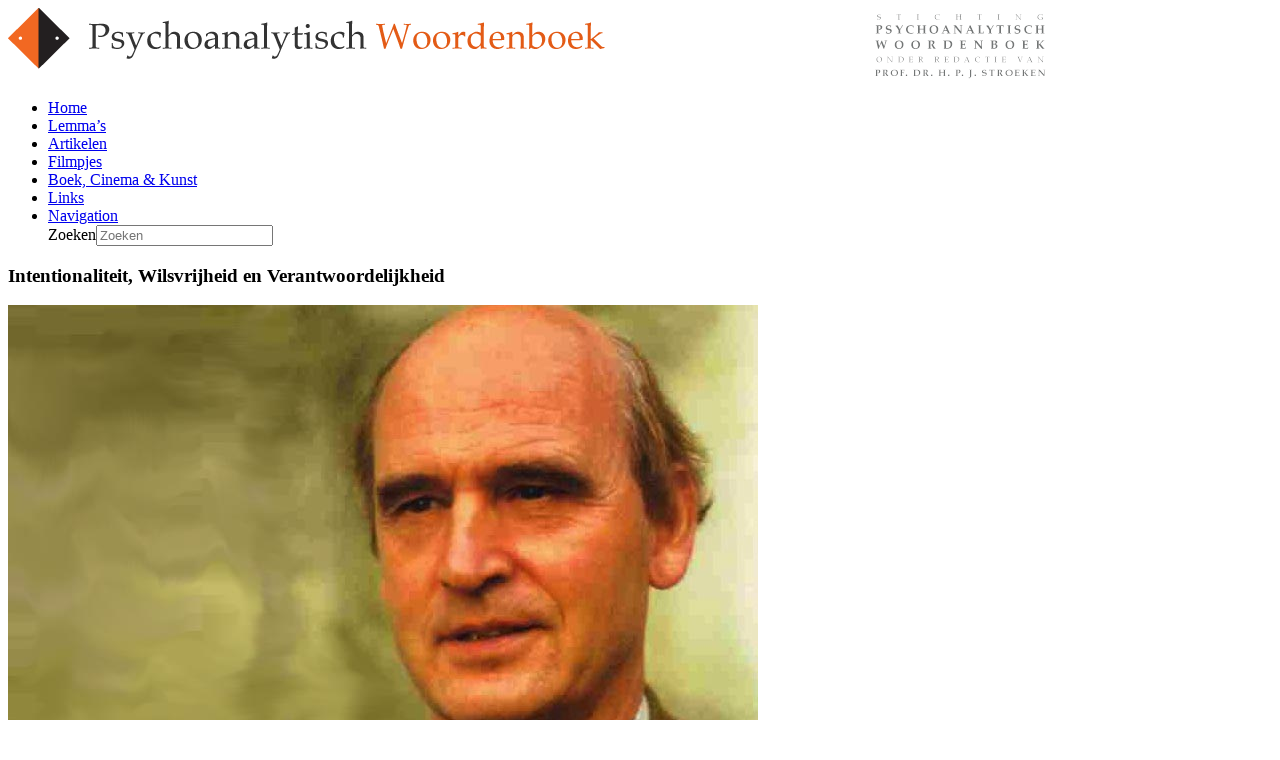

--- FILE ---
content_type: text/html; charset=UTF-8
request_url: https://psychoanalytischwoordenboek.nl/artikelen/intentionaliteit-wilsvrijheid-verantwoordelijkheid/
body_size: 18267
content:

<!DOCTYPE html>
<html lang="nl-NL">
<head>
<meta name="viewport" content="width=device-width, initial-scale=1">
		<meta charset="UTF-8" />
	
	<title>
		Intentionaliteit, Wilsvrijheid en Verantwoordelijkheid - Psychoanalytisch Woordenboek	</title>
	<link rel="profile" href="https://gmpg.org/xfn/11" />
	<link rel="pingback" href="https://psychoanalytischwoordenboek.nl/xmlrpc.php" />	
<meta name='robots' content='index, follow, max-image-preview:large, max-snippet:-1, max-video-preview:-1' />

	<!-- This site is optimized with the Yoast SEO plugin v26.8 - https://yoast.com/product/yoast-seo-wordpress/ -->
	<link rel="canonical" href="https://psychoanalytischwoordenboek.nl/artikelen/intentionaliteit-wilsvrijheid-verantwoordelijkheid/" />
	<meta property="og:locale" content="nl_NL" />
	<meta property="og:type" content="article" />
	<meta property="og:title" content="Intentionaliteit, Wilsvrijheid en Verantwoordelijkheid - Psychoanalytisch Woordenboek" />
	<meta property="og:description" content="Onderstaande tekst van Antoine Mooij is de licht gewijzigde en ingekorte Nederlandse versie van de inleiding uit zijn Engelstalige boek ‘Intentionality, desire, responsibility. A study in phenomenology, psychoanalysis and law’. Het boek is verschenen bij Brill, Leiden/Boston, in 2010, in de reeks ‘Studies in Contemporary Phenomenology’. De noten zijn weggelaten; daarvoor ...Lees verder &rarr;" />
	<meta property="og:url" content="https://psychoanalytischwoordenboek.nl/artikelen/intentionaliteit-wilsvrijheid-verantwoordelijkheid/" />
	<meta property="og:site_name" content="Psychoanalytisch Woordenboek" />
	<meta property="article:published_time" content="2013-10-11T15:57:06+00:00" />
	<meta property="article:modified_time" content="2013-10-22T07:04:10+00:00" />
	<meta property="og:image" content="https://psychoanalytischwoordenboek.nl/wp-content/uploads/2013/10/antoine-mooij.jpg" />
	<meta property="og:image:width" content="750" />
	<meta property="og:image:height" content="500" />
	<meta property="og:image:type" content="image/jpeg" />
	<meta name="author" content="Antoine Mooij" />
	<meta name="twitter:label1" content="Geschreven door" />
	<meta name="twitter:data1" content="Antoine Mooij" />
	<meta name="twitter:label2" content="Geschatte leestijd" />
	<meta name="twitter:data2" content="12 minuten" />
	<script type="application/ld+json" class="yoast-schema-graph">{"@context":"https://schema.org","@graph":[{"@type":"Article","@id":"https://psychoanalytischwoordenboek.nl/artikelen/intentionaliteit-wilsvrijheid-verantwoordelijkheid/#article","isPartOf":{"@id":"https://psychoanalytischwoordenboek.nl/artikelen/intentionaliteit-wilsvrijheid-verantwoordelijkheid/"},"author":{"name":"Antoine Mooij","@id":"https://psychoanalytischwoordenboek.nl/#/schema/person/2123b874bbcf6bb3d73a6f99e892f05c"},"headline":"Intentionaliteit, Wilsvrijheid en Verantwoordelijkheid","datePublished":"2013-10-11T15:57:06+00:00","dateModified":"2013-10-22T07:04:10+00:00","mainEntityOfPage":{"@id":"https://psychoanalytischwoordenboek.nl/artikelen/intentionaliteit-wilsvrijheid-verantwoordelijkheid/"},"wordCount":2468,"image":{"@id":"https://psychoanalytischwoordenboek.nl/artikelen/intentionaliteit-wilsvrijheid-verantwoordelijkheid/#primaryimage"},"thumbnailUrl":"https://psychoanalytischwoordenboek.nl/wp-content/uploads/2013/10/antoine-mooij.jpg","keywords":["Intentionaliteit","Wilsvrijheid en Verantwoordelijkheid"],"articleSection":["Artikelen"],"inLanguage":"nl-NL"},{"@type":"WebPage","@id":"https://psychoanalytischwoordenboek.nl/artikelen/intentionaliteit-wilsvrijheid-verantwoordelijkheid/","url":"https://psychoanalytischwoordenboek.nl/artikelen/intentionaliteit-wilsvrijheid-verantwoordelijkheid/","name":"Intentionaliteit, Wilsvrijheid en Verantwoordelijkheid - Psychoanalytisch Woordenboek","isPartOf":{"@id":"https://psychoanalytischwoordenboek.nl/#website"},"primaryImageOfPage":{"@id":"https://psychoanalytischwoordenboek.nl/artikelen/intentionaliteit-wilsvrijheid-verantwoordelijkheid/#primaryimage"},"image":{"@id":"https://psychoanalytischwoordenboek.nl/artikelen/intentionaliteit-wilsvrijheid-verantwoordelijkheid/#primaryimage"},"thumbnailUrl":"https://psychoanalytischwoordenboek.nl/wp-content/uploads/2013/10/antoine-mooij.jpg","datePublished":"2013-10-11T15:57:06+00:00","dateModified":"2013-10-22T07:04:10+00:00","author":{"@id":"https://psychoanalytischwoordenboek.nl/#/schema/person/2123b874bbcf6bb3d73a6f99e892f05c"},"breadcrumb":{"@id":"https://psychoanalytischwoordenboek.nl/artikelen/intentionaliteit-wilsvrijheid-verantwoordelijkheid/#breadcrumb"},"inLanguage":"nl-NL","potentialAction":[{"@type":"ReadAction","target":["https://psychoanalytischwoordenboek.nl/artikelen/intentionaliteit-wilsvrijheid-verantwoordelijkheid/"]}]},{"@type":"ImageObject","inLanguage":"nl-NL","@id":"https://psychoanalytischwoordenboek.nl/artikelen/intentionaliteit-wilsvrijheid-verantwoordelijkheid/#primaryimage","url":"https://psychoanalytischwoordenboek.nl/wp-content/uploads/2013/10/antoine-mooij.jpg","contentUrl":"https://psychoanalytischwoordenboek.nl/wp-content/uploads/2013/10/antoine-mooij.jpg","width":750,"height":500,"caption":"Antoine Mooij"},{"@type":"BreadcrumbList","@id":"https://psychoanalytischwoordenboek.nl/artikelen/intentionaliteit-wilsvrijheid-verantwoordelijkheid/#breadcrumb","itemListElement":[{"@type":"ListItem","position":1,"name":"Home","item":"https://psychoanalytischwoordenboek.nl/"},{"@type":"ListItem","position":2,"name":"Intentionaliteit, Wilsvrijheid en Verantwoordelijkheid"}]},{"@type":"WebSite","@id":"https://psychoanalytischwoordenboek.nl/#website","url":"https://psychoanalytischwoordenboek.nl/","name":"Psychoanalytisch Woordenboek","description":"Definities van psychoanalytische begrippen, interviews, agenda en recensies.","potentialAction":[{"@type":"SearchAction","target":{"@type":"EntryPoint","urlTemplate":"https://psychoanalytischwoordenboek.nl/?s={search_term_string}"},"query-input":{"@type":"PropertyValueSpecification","valueRequired":true,"valueName":"search_term_string"}}],"inLanguage":"nl-NL"},{"@type":"Person","@id":"https://psychoanalytischwoordenboek.nl/#/schema/person/2123b874bbcf6bb3d73a6f99e892f05c","name":"Antoine Mooij","image":{"@type":"ImageObject","inLanguage":"nl-NL","@id":"https://psychoanalytischwoordenboek.nl/#/schema/person/image/","url":"https://secure.gravatar.com/avatar/df807c511a9c2928e2bc2b5307209e0c1aef67c01c7832d7363ebf0a976e68f5?s=96&d=mm&r=g","contentUrl":"https://secure.gravatar.com/avatar/df807c511a9c2928e2bc2b5307209e0c1aef67c01c7832d7363ebf0a976e68f5?s=96&d=mm&r=g","caption":"Antoine Mooij"},"description":"Antoine Mooij (1944) studeerde geneeskunde en filosofie en is laatstelijk hoogleraar psychiatrische aspecten van de rechtspraktijk aan de Universiteit Utrecht. Hij schreef over Lacan en over de filosofische grondslagen van psychoanalyse, psychiatrie en recht.","url":"https://psychoanalytischwoordenboek.nl/redactie/am/"}]}</script>
	<!-- / Yoast SEO plugin. -->


<link rel='dns-prefetch' href='//widgetlogic.org' />
<link rel='dns-prefetch' href='//fonts.googleapis.com' />
<link rel="alternate" type="application/rss+xml" title="Psychoanalytisch Woordenboek &raquo; feed" href="https://psychoanalytischwoordenboek.nl/feed/" />
<link rel="alternate" type="application/rss+xml" title="Psychoanalytisch Woordenboek &raquo; reacties feed" href="https://psychoanalytischwoordenboek.nl/comments/feed/" />
<script type="text/javascript" id="wpp-js" src="https://psychoanalytischwoordenboek.nl/wp-content/plugins/wordpress-popular-posts/assets/js/wpp.min.js?ver=7.3.6" data-sampling="0" data-sampling-rate="100" data-api-url="https://psychoanalytischwoordenboek.nl/wp-json/wordpress-popular-posts" data-post-id="3984" data-token="4bb401acf6" data-lang="0" data-debug="0"></script>
<link rel="alternate" title="oEmbed (JSON)" type="application/json+oembed" href="https://psychoanalytischwoordenboek.nl/wp-json/oembed/1.0/embed?url=https%3A%2F%2Fpsychoanalytischwoordenboek.nl%2Fartikelen%2Fintentionaliteit-wilsvrijheid-verantwoordelijkheid%2F" />
<link rel="alternate" title="oEmbed (XML)" type="text/xml+oembed" href="https://psychoanalytischwoordenboek.nl/wp-json/oembed/1.0/embed?url=https%3A%2F%2Fpsychoanalytischwoordenboek.nl%2Fartikelen%2Fintentionaliteit-wilsvrijheid-verantwoordelijkheid%2F&#038;format=xml" />
		
	<style id='wp-img-auto-sizes-contain-inline-css' type='text/css'>
img:is([sizes=auto i],[sizes^="auto," i]){contain-intrinsic-size:3000px 1500px}
/*# sourceURL=wp-img-auto-sizes-contain-inline-css */
</style>
<style id='wp-emoji-styles-inline-css' type='text/css'>

	img.wp-smiley, img.emoji {
		display: inline !important;
		border: none !important;
		box-shadow: none !important;
		height: 1em !important;
		width: 1em !important;
		margin: 0 0.07em !important;
		vertical-align: -0.1em !important;
		background: none !important;
		padding: 0 !important;
	}
/*# sourceURL=wp-emoji-styles-inline-css */
</style>
<style id='wp-block-library-inline-css' type='text/css'>
:root{
  --wp-block-synced-color:#7a00df;
  --wp-block-synced-color--rgb:122, 0, 223;
  --wp-bound-block-color:var(--wp-block-synced-color);
  --wp-editor-canvas-background:#ddd;
  --wp-admin-theme-color:#007cba;
  --wp-admin-theme-color--rgb:0, 124, 186;
  --wp-admin-theme-color-darker-10:#006ba1;
  --wp-admin-theme-color-darker-10--rgb:0, 107, 160.5;
  --wp-admin-theme-color-darker-20:#005a87;
  --wp-admin-theme-color-darker-20--rgb:0, 90, 135;
  --wp-admin-border-width-focus:2px;
}
@media (min-resolution:192dpi){
  :root{
    --wp-admin-border-width-focus:1.5px;
  }
}
.wp-element-button{
  cursor:pointer;
}

:root .has-very-light-gray-background-color{
  background-color:#eee;
}
:root .has-very-dark-gray-background-color{
  background-color:#313131;
}
:root .has-very-light-gray-color{
  color:#eee;
}
:root .has-very-dark-gray-color{
  color:#313131;
}
:root .has-vivid-green-cyan-to-vivid-cyan-blue-gradient-background{
  background:linear-gradient(135deg, #00d084, #0693e3);
}
:root .has-purple-crush-gradient-background{
  background:linear-gradient(135deg, #34e2e4, #4721fb 50%, #ab1dfe);
}
:root .has-hazy-dawn-gradient-background{
  background:linear-gradient(135deg, #faaca8, #dad0ec);
}
:root .has-subdued-olive-gradient-background{
  background:linear-gradient(135deg, #fafae1, #67a671);
}
:root .has-atomic-cream-gradient-background{
  background:linear-gradient(135deg, #fdd79a, #004a59);
}
:root .has-nightshade-gradient-background{
  background:linear-gradient(135deg, #330968, #31cdcf);
}
:root .has-midnight-gradient-background{
  background:linear-gradient(135deg, #020381, #2874fc);
}
:root{
  --wp--preset--font-size--normal:16px;
  --wp--preset--font-size--huge:42px;
}

.has-regular-font-size{
  font-size:1em;
}

.has-larger-font-size{
  font-size:2.625em;
}

.has-normal-font-size{
  font-size:var(--wp--preset--font-size--normal);
}

.has-huge-font-size{
  font-size:var(--wp--preset--font-size--huge);
}

.has-text-align-center{
  text-align:center;
}

.has-text-align-left{
  text-align:left;
}

.has-text-align-right{
  text-align:right;
}

.has-fit-text{
  white-space:nowrap !important;
}

#end-resizable-editor-section{
  display:none;
}

.aligncenter{
  clear:both;
}

.items-justified-left{
  justify-content:flex-start;
}

.items-justified-center{
  justify-content:center;
}

.items-justified-right{
  justify-content:flex-end;
}

.items-justified-space-between{
  justify-content:space-between;
}

.screen-reader-text{
  border:0;
  clip-path:inset(50%);
  height:1px;
  margin:-1px;
  overflow:hidden;
  padding:0;
  position:absolute;
  width:1px;
  word-wrap:normal !important;
}

.screen-reader-text:focus{
  background-color:#ddd;
  clip-path:none;
  color:#444;
  display:block;
  font-size:1em;
  height:auto;
  left:5px;
  line-height:normal;
  padding:15px 23px 14px;
  text-decoration:none;
  top:5px;
  width:auto;
  z-index:100000;
}
html :where(.has-border-color){
  border-style:solid;
}

html :where([style*=border-top-color]){
  border-top-style:solid;
}

html :where([style*=border-right-color]){
  border-right-style:solid;
}

html :where([style*=border-bottom-color]){
  border-bottom-style:solid;
}

html :where([style*=border-left-color]){
  border-left-style:solid;
}

html :where([style*=border-width]){
  border-style:solid;
}

html :where([style*=border-top-width]){
  border-top-style:solid;
}

html :where([style*=border-right-width]){
  border-right-style:solid;
}

html :where([style*=border-bottom-width]){
  border-bottom-style:solid;
}

html :where([style*=border-left-width]){
  border-left-style:solid;
}
html :where(img[class*=wp-image-]){
  height:auto;
  max-width:100%;
}
:where(figure){
  margin:0 0 1em;
}

html :where(.is-position-sticky){
  --wp-admin--admin-bar--position-offset:var(--wp-admin--admin-bar--height, 0px);
}

@media screen and (max-width:600px){
  html :where(.is-position-sticky){
    --wp-admin--admin-bar--position-offset:0px;
  }
}

/*# sourceURL=wp-block-library-inline-css */
</style><style id='global-styles-inline-css' type='text/css'>
:root{--wp--preset--aspect-ratio--square: 1;--wp--preset--aspect-ratio--4-3: 4/3;--wp--preset--aspect-ratio--3-4: 3/4;--wp--preset--aspect-ratio--3-2: 3/2;--wp--preset--aspect-ratio--2-3: 2/3;--wp--preset--aspect-ratio--16-9: 16/9;--wp--preset--aspect-ratio--9-16: 9/16;--wp--preset--color--black: #000000;--wp--preset--color--cyan-bluish-gray: #abb8c3;--wp--preset--color--white: #ffffff;--wp--preset--color--pale-pink: #f78da7;--wp--preset--color--vivid-red: #cf2e2e;--wp--preset--color--luminous-vivid-orange: #ff6900;--wp--preset--color--luminous-vivid-amber: #fcb900;--wp--preset--color--light-green-cyan: #7bdcb5;--wp--preset--color--vivid-green-cyan: #00d084;--wp--preset--color--pale-cyan-blue: #8ed1fc;--wp--preset--color--vivid-cyan-blue: #0693e3;--wp--preset--color--vivid-purple: #9b51e0;--wp--preset--gradient--vivid-cyan-blue-to-vivid-purple: linear-gradient(135deg,rgb(6,147,227) 0%,rgb(155,81,224) 100%);--wp--preset--gradient--light-green-cyan-to-vivid-green-cyan: linear-gradient(135deg,rgb(122,220,180) 0%,rgb(0,208,130) 100%);--wp--preset--gradient--luminous-vivid-amber-to-luminous-vivid-orange: linear-gradient(135deg,rgb(252,185,0) 0%,rgb(255,105,0) 100%);--wp--preset--gradient--luminous-vivid-orange-to-vivid-red: linear-gradient(135deg,rgb(255,105,0) 0%,rgb(207,46,46) 100%);--wp--preset--gradient--very-light-gray-to-cyan-bluish-gray: linear-gradient(135deg,rgb(238,238,238) 0%,rgb(169,184,195) 100%);--wp--preset--gradient--cool-to-warm-spectrum: linear-gradient(135deg,rgb(74,234,220) 0%,rgb(151,120,209) 20%,rgb(207,42,186) 40%,rgb(238,44,130) 60%,rgb(251,105,98) 80%,rgb(254,248,76) 100%);--wp--preset--gradient--blush-light-purple: linear-gradient(135deg,rgb(255,206,236) 0%,rgb(152,150,240) 100%);--wp--preset--gradient--blush-bordeaux: linear-gradient(135deg,rgb(254,205,165) 0%,rgb(254,45,45) 50%,rgb(107,0,62) 100%);--wp--preset--gradient--luminous-dusk: linear-gradient(135deg,rgb(255,203,112) 0%,rgb(199,81,192) 50%,rgb(65,88,208) 100%);--wp--preset--gradient--pale-ocean: linear-gradient(135deg,rgb(255,245,203) 0%,rgb(182,227,212) 50%,rgb(51,167,181) 100%);--wp--preset--gradient--electric-grass: linear-gradient(135deg,rgb(202,248,128) 0%,rgb(113,206,126) 100%);--wp--preset--gradient--midnight: linear-gradient(135deg,rgb(2,3,129) 0%,rgb(40,116,252) 100%);--wp--preset--font-size--small: 13px;--wp--preset--font-size--medium: 20px;--wp--preset--font-size--large: 36px;--wp--preset--font-size--x-large: 42px;--wp--preset--spacing--20: 0.44rem;--wp--preset--spacing--30: 0.67rem;--wp--preset--spacing--40: 1rem;--wp--preset--spacing--50: 1.5rem;--wp--preset--spacing--60: 2.25rem;--wp--preset--spacing--70: 3.38rem;--wp--preset--spacing--80: 5.06rem;--wp--preset--shadow--natural: 6px 6px 9px rgba(0, 0, 0, 0.2);--wp--preset--shadow--deep: 12px 12px 50px rgba(0, 0, 0, 0.4);--wp--preset--shadow--sharp: 6px 6px 0px rgba(0, 0, 0, 0.2);--wp--preset--shadow--outlined: 6px 6px 0px -3px rgb(255, 255, 255), 6px 6px rgb(0, 0, 0);--wp--preset--shadow--crisp: 6px 6px 0px rgb(0, 0, 0);}:where(.is-layout-flex){gap: 0.5em;}:where(.is-layout-grid){gap: 0.5em;}body .is-layout-flex{display: flex;}.is-layout-flex{flex-wrap: wrap;align-items: center;}.is-layout-flex > :is(*, div){margin: 0;}body .is-layout-grid{display: grid;}.is-layout-grid > :is(*, div){margin: 0;}:where(.wp-block-columns.is-layout-flex){gap: 2em;}:where(.wp-block-columns.is-layout-grid){gap: 2em;}:where(.wp-block-post-template.is-layout-flex){gap: 1.25em;}:where(.wp-block-post-template.is-layout-grid){gap: 1.25em;}.has-black-color{color: var(--wp--preset--color--black) !important;}.has-cyan-bluish-gray-color{color: var(--wp--preset--color--cyan-bluish-gray) !important;}.has-white-color{color: var(--wp--preset--color--white) !important;}.has-pale-pink-color{color: var(--wp--preset--color--pale-pink) !important;}.has-vivid-red-color{color: var(--wp--preset--color--vivid-red) !important;}.has-luminous-vivid-orange-color{color: var(--wp--preset--color--luminous-vivid-orange) !important;}.has-luminous-vivid-amber-color{color: var(--wp--preset--color--luminous-vivid-amber) !important;}.has-light-green-cyan-color{color: var(--wp--preset--color--light-green-cyan) !important;}.has-vivid-green-cyan-color{color: var(--wp--preset--color--vivid-green-cyan) !important;}.has-pale-cyan-blue-color{color: var(--wp--preset--color--pale-cyan-blue) !important;}.has-vivid-cyan-blue-color{color: var(--wp--preset--color--vivid-cyan-blue) !important;}.has-vivid-purple-color{color: var(--wp--preset--color--vivid-purple) !important;}.has-black-background-color{background-color: var(--wp--preset--color--black) !important;}.has-cyan-bluish-gray-background-color{background-color: var(--wp--preset--color--cyan-bluish-gray) !important;}.has-white-background-color{background-color: var(--wp--preset--color--white) !important;}.has-pale-pink-background-color{background-color: var(--wp--preset--color--pale-pink) !important;}.has-vivid-red-background-color{background-color: var(--wp--preset--color--vivid-red) !important;}.has-luminous-vivid-orange-background-color{background-color: var(--wp--preset--color--luminous-vivid-orange) !important;}.has-luminous-vivid-amber-background-color{background-color: var(--wp--preset--color--luminous-vivid-amber) !important;}.has-light-green-cyan-background-color{background-color: var(--wp--preset--color--light-green-cyan) !important;}.has-vivid-green-cyan-background-color{background-color: var(--wp--preset--color--vivid-green-cyan) !important;}.has-pale-cyan-blue-background-color{background-color: var(--wp--preset--color--pale-cyan-blue) !important;}.has-vivid-cyan-blue-background-color{background-color: var(--wp--preset--color--vivid-cyan-blue) !important;}.has-vivid-purple-background-color{background-color: var(--wp--preset--color--vivid-purple) !important;}.has-black-border-color{border-color: var(--wp--preset--color--black) !important;}.has-cyan-bluish-gray-border-color{border-color: var(--wp--preset--color--cyan-bluish-gray) !important;}.has-white-border-color{border-color: var(--wp--preset--color--white) !important;}.has-pale-pink-border-color{border-color: var(--wp--preset--color--pale-pink) !important;}.has-vivid-red-border-color{border-color: var(--wp--preset--color--vivid-red) !important;}.has-luminous-vivid-orange-border-color{border-color: var(--wp--preset--color--luminous-vivid-orange) !important;}.has-luminous-vivid-amber-border-color{border-color: var(--wp--preset--color--luminous-vivid-amber) !important;}.has-light-green-cyan-border-color{border-color: var(--wp--preset--color--light-green-cyan) !important;}.has-vivid-green-cyan-border-color{border-color: var(--wp--preset--color--vivid-green-cyan) !important;}.has-pale-cyan-blue-border-color{border-color: var(--wp--preset--color--pale-cyan-blue) !important;}.has-vivid-cyan-blue-border-color{border-color: var(--wp--preset--color--vivid-cyan-blue) !important;}.has-vivid-purple-border-color{border-color: var(--wp--preset--color--vivid-purple) !important;}.has-vivid-cyan-blue-to-vivid-purple-gradient-background{background: var(--wp--preset--gradient--vivid-cyan-blue-to-vivid-purple) !important;}.has-light-green-cyan-to-vivid-green-cyan-gradient-background{background: var(--wp--preset--gradient--light-green-cyan-to-vivid-green-cyan) !important;}.has-luminous-vivid-amber-to-luminous-vivid-orange-gradient-background{background: var(--wp--preset--gradient--luminous-vivid-amber-to-luminous-vivid-orange) !important;}.has-luminous-vivid-orange-to-vivid-red-gradient-background{background: var(--wp--preset--gradient--luminous-vivid-orange-to-vivid-red) !important;}.has-very-light-gray-to-cyan-bluish-gray-gradient-background{background: var(--wp--preset--gradient--very-light-gray-to-cyan-bluish-gray) !important;}.has-cool-to-warm-spectrum-gradient-background{background: var(--wp--preset--gradient--cool-to-warm-spectrum) !important;}.has-blush-light-purple-gradient-background{background: var(--wp--preset--gradient--blush-light-purple) !important;}.has-blush-bordeaux-gradient-background{background: var(--wp--preset--gradient--blush-bordeaux) !important;}.has-luminous-dusk-gradient-background{background: var(--wp--preset--gradient--luminous-dusk) !important;}.has-pale-ocean-gradient-background{background: var(--wp--preset--gradient--pale-ocean) !important;}.has-electric-grass-gradient-background{background: var(--wp--preset--gradient--electric-grass) !important;}.has-midnight-gradient-background{background: var(--wp--preset--gradient--midnight) !important;}.has-small-font-size{font-size: var(--wp--preset--font-size--small) !important;}.has-medium-font-size{font-size: var(--wp--preset--font-size--medium) !important;}.has-large-font-size{font-size: var(--wp--preset--font-size--large) !important;}.has-x-large-font-size{font-size: var(--wp--preset--font-size--x-large) !important;}
/*# sourceURL=global-styles-inline-css */
</style>
<style id='core-block-supports-inline-css' type='text/css'>
/**
 * Core styles: block-supports
 */

/*# sourceURL=core-block-supports-inline-css */
</style>

<style id='classic-theme-styles-inline-css' type='text/css'>
/**
 * These rules are needed for backwards compatibility.
 * They should match the button element rules in the base theme.json file.
 */
.wp-block-button__link {
	color: #ffffff;
	background-color: #32373c;
	border-radius: 9999px; /* 100% causes an oval, but any explicit but really high value retains the pill shape. */

	/* This needs a low specificity so it won't override the rules from the button element if defined in theme.json. */
	box-shadow: none;
	text-decoration: none;

	/* The extra 2px are added to size solids the same as the outline versions.*/
	padding: calc(0.667em + 2px) calc(1.333em + 2px);

	font-size: 1.125em;
}

.wp-block-file__button {
	background: #32373c;
	color: #ffffff;
	text-decoration: none;
}

/*# sourceURL=/wp-includes/css/classic-themes.css */
</style>
<link rel='stylesheet' id='block-widget-css' href='https://psychoanalytischwoordenboek.nl/wp-content/plugins/widget-logic/block_widget/css/widget.css?ver=1768278995' type='text/css' media='all' />
<link rel='stylesheet' id='wordpress-popular-posts-css-css' href='https://psychoanalytischwoordenboek.nl/wp-content/plugins/wordpress-popular-posts/assets/css/wpp.css?ver=7.3.6' type='text/css' media='all' />
<link rel='stylesheet' id='attitude_style-css' href='https://psychoanalytischwoordenboek.nl/wp-content/themes/psaw/style.css?ver=6.9' type='text/css' media='all' />
<link rel='stylesheet' id='google_fonts-css' href='https://fonts.googleapis.com/css?family=PT+Sans%7CPhilosopher&#038;ver=6.9' type='text/css' media='all' />
<link rel='stylesheet' id='wp-paginate-css' href='https://psychoanalytischwoordenboek.nl/wp-content/plugins/wp-paginate/css/wp-paginate.css?ver=2.2.4' type='text/css' media='screen' />
<script type="text/javascript" src="https://psychoanalytischwoordenboek.nl/wp-includes/js/jquery/jquery.js?ver=3.7.1" id="jquery-core-js"></script>
<script type="text/javascript" src="https://psychoanalytischwoordenboek.nl/wp-includes/js/jquery/jquery-migrate.js?ver=3.4.1" id="jquery-migrate-js"></script>
<script type="text/javascript" src="https://psychoanalytischwoordenboek.nl/wp-content/themes/psaw/library/js/tinynav.js?ver=6.9" id="tinynav-js"></script>
<script type="text/javascript" src="https://psychoanalytischwoordenboek.nl/wp-content/themes/psaw/library/js/backtotop.js?ver=6.9" id="backtotop-js"></script>
<link rel="https://api.w.org/" href="https://psychoanalytischwoordenboek.nl/wp-json/" /><link rel="alternate" title="JSON" type="application/json" href="https://psychoanalytischwoordenboek.nl/wp-json/wp/v2/posts/3984" /><link rel="EditURI" type="application/rsd+xml" title="RSD" href="https://psychoanalytischwoordenboek.nl/xmlrpc.php?rsd" />
<link rel='shortlink' href='https://psychoanalytischwoordenboek.nl/?p=3984' />
            <style id="wpp-loading-animation-styles">@-webkit-keyframes bgslide{from{background-position-x:0}to{background-position-x:-200%}}@keyframes bgslide{from{background-position-x:0}to{background-position-x:-200%}}.wpp-widget-block-placeholder,.wpp-shortcode-placeholder{margin:0 auto;width:60px;height:3px;background:#dd3737;background:linear-gradient(90deg,#dd3737 0%,#571313 10%,#dd3737 100%);background-size:200% auto;border-radius:3px;-webkit-animation:bgslide 1s infinite linear;animation:bgslide 1s infinite linear}</style>
            <!-- Global site tag (gtag.js) - Google Analytics -->
<script async src="https://www.googletagmanager.com/gtag/js?id=UA-264736-26"></script>
<script>
  window.dataLayer = window.dataLayer || [];
  function gtag(){dataLayer.push(arguments);}
  gtag('js', new Date());

  gtag('config', 'UA-264736-26', { 'anonymize_ip': true });
</script><!-- Psychoanalytisch Woordenboek Custom CSS Styles -->
<style type="text/css" media="screen">
body { background-image: none; }
</style>
<style type="text/css" id="custom-background-css">
body.custom-background { background-color: #ffffff; }
</style>
	</head>

<body class="wp-singular post-template-default single single-post postid-3984 single-format-standard custom-background wp-theme-psaw  artikelen">
<div class="topbar"></div>
	
	<div class="wrapper">
				<header id="branding" >
				
	<div class="container clearfix">
		<div class="hgroup-wrap clearfix">
							<hgroup id="site-logo" class="clearfix">
										
				</hgroup><!-- #site-logo -->
			
		</div><!-- .hgroup-wrap -->
	</div><!-- .container -->	
					<a href="https://psychoanalytischwoordenboek.nl/" title="Psychoanalytisch Woordenboek" rel="home">
					<img src="https://psychoanalytischwoordenboek.nl/wp-content/uploads/2013/09/psychoanalytisch-woordenboek.png" class="header-image" width="1038" height="71" alt="Psychoanalytisch Woordenboek">
				</a>
				<a href="https://psychoanalytischwoordenboek.nl/" title="Psychoanalytisch Woordenboek" rel="home">
					<div class="header-logo-mobile"></div>
				</a>
				
	<nav id="access" class="clearfix">
					<div class="container clearfix"><ul class="root"><li id="menu-item-5" class="menu-item menu-item-type-custom menu-item-object-custom current-post-parent menu-item-5"><a href="https://www.psychoanalytischwoordenboek.nl/">Home</a></li>
<li id="menu-item-12" class="menu-item menu-item-type-taxonomy menu-item-object-category menu-item-12"><a href="https://psychoanalytischwoordenboek.nl/categorie/lemmas/">Lemma&#8217;s</a></li>
<li id="menu-item-9" class="menu-item menu-item-type-taxonomy menu-item-object-category current-post-ancestor current-menu-parent current-post-parent menu-item-9"><a href="https://psychoanalytischwoordenboek.nl/categorie/artikelen/">Artikelen</a></li>
<li id="menu-item-4660" class="menu-item menu-item-type-taxonomy menu-item-object-category menu-item-4660"><a href="https://psychoanalytischwoordenboek.nl/categorie/filmpjes/">Filmpjes</a></li>
<li id="menu-item-11" class="menu-item menu-item-type-taxonomy menu-item-object-category menu-item-11"><a href="https://psychoanalytischwoordenboek.nl/categorie/boek-film-kunst/">Boek, Cinema &#038; Kunst</a></li>
<li id="menu-item-3972" class="menu-item menu-item-type-post_type menu-item-object-page menu-item-3972"><a href="https://psychoanalytischwoordenboek.nl/links/">Links</a></li>
<li class="default-menu"><a href="https://psychoanalytischwoordenboek.nl" title="Navigation">Navigation</a></li><section class="hgroup-right"><form method="get" class="search-form clearfix" action="https://psychoanalytischwoordenboek.nl/"><label class="assistive-text" for="s">Zoeken</label><input type="text" placeholder="Zoeken" class="s field" name="s"></form></section></ul></div><!-- .container -->
					</nav><!-- #access --> 		
				</header>
		
				<div id="main" class="container clearfix">

<div id="container">
	

<div id="primary" class="no-margin-left">
   <div id="content">	<section id="post-3984" class="post-3984 post type-post status-publish format-standard has-post-thumbnail hentry category-artikelen tag-intentionaliteit tag-wilsvrijheid-en-verantwoordelijkheid artikelen">
		<article>

			
			<header class="entry-header">
    			<h1 class="entry-title">
    				Intentionaliteit, Wilsvrijheid en Verantwoordelijkheid    			</h1><!-- .entry-title -->
  			</header>

  			
  			
  			<div class="entry-content clearfix">
    			<div id="attachment_3985" style="width: 760px" class="wp-caption alignnone"><img fetchpriority="high" decoding="async" aria-describedby="caption-attachment-3985" class="size-full wp-image-3985" alt="Antoine Mooij" src="https://psychoanalytischwoordenboek.nl/wp-content/uploads/2013/10/antoine-mooij.jpg" width="750" height="500" srcset="https://psychoanalytischwoordenboek.nl/wp-content/uploads/2013/10/antoine-mooij.jpg 750w, https://psychoanalytischwoordenboek.nl/wp-content/uploads/2013/10/antoine-mooij-300x200.jpg 300w, https://psychoanalytischwoordenboek.nl/wp-content/uploads/2013/10/antoine-mooij-600x400.jpg 600w" sizes="(max-width: 750px) 100vw, 750px" /><p id="caption-attachment-3985" class="wp-caption-text">Antoine Mooij</p></div>
<p>Onderstaande tekst van Antoine Mooij is de licht gewijzigde en ingekorte Nederlandse versie van de inleiding uit zijn Engelstalige boek ‘Intentionality, desire, responsibility. A study in phenomenology, psychoanalysis and law’.</p>
<p>Het boek is verschenen bij Brill, Leiden/Boston, in 2010, in de reeks ‘Studies in Contemporary Phenomenology’. De noten zijn weggelaten; daarvoor verwijzen wij naar het boek zelf.</p>
<p>Door Antoine Mooij [<a href="https://psychoanalytischwoordenboek.nl/redactie/AM">AM</a>]</p>
<p>De samenvoeging van de gebieden van de fenomenologie, psychoanalyse en recht vraagt om een toelichting vooraf. De fenomenologie is een brede en divers geaarde beweging met daarbinnen verschillende generaties van onderzoekers, die zeker niet eenduidig valt te typeren, maar waar thema’s als intentionaliteit, bewustzijn en een oorspronkelijke ervaring centraal staan. De psychoanalyse is eveneens een brede en divers geaarde beweging – even oud als de fenomenologie – en zij vindt haar vertrekpunt in de notie van een onbewust verlangen dat zich aan doorlichting vanuit het bewustzijn zou onttrekken. De psychoanalyse leidde tot de ontwikkeling van specifieke vormen van psychotherapie – de psychoanalyse in engere zin en daarvan afgeleide vormen van psychotherapie – en tot een bijdrage aan de psychopathologie waarbij de verhouding van het subject tot de Ander de centrale referentie is. Het recht ten slotte is gebonden aan een feitelijke rechtsorde die in haar feitelijkheid van land tot land kan verschillen maar altijd het karakter van een ‘orde’ in zich draagt die een subject van die orde veronderstelt. Dit subject wordt geacht zich aan de rechtsorde te kunnen houden en zo te beschikken over het vermogen daartoe. Centraal staan hier de notie van vrijheid en verantwoordelijkheid.</p>
<p>In deze inleiding zal gepoogd worden dit verband nog wat duidelijker in beeld te krijgen. Daartoe zullen eerst de contouren van het fenomenologische uitgangspunt geschetst worden via het begrip &#8216;intentionaliteit&#8217; of &#8216;intentionele betrokkenheid&#8217; – het centrale thema van de fenomenologie. In het verlengde daarvan komt de specifieke vorm van intentionaliteit, in de zin van het verlangen aan de orde waarbij het verlangen – het centrale thema van de psychoanalyse – tevens de aanwezigheid van vrijheid ofwel wilsvrijheid zal impliceren. Dit vormt dan de overgang naar de thematiek van vrijheid ofwel wilsvrijheid zal impliceren. Dit vormt dan de overgang naar de thematiek van ￼verantwoordelijkheid – het centrale thema van het recht.</p>
<p><strong>Intentionaliteit</strong></p>
<p>De fenomenologie vindt haar vertrekpunt in een bezinning op een oorspronkelijke ervaring die niet alleen als eerste bron van kennis fungeert maar ook als laatste rechtsinstantie optreedt. De fenomenologie kan dan optreden als een ‘eerste filosofie’. Zij vertrekt vanuit de verwondering dat er iets is, dat iets gegeven is en wil een zo vooroordeelvrije beschrijving geven als mogelijk van wat er is en wat aan het bewustzijn gegeven is. Het is het beroemde ‘Zu den Sachen selbst’ van Husserl en men kan zeggen dat dit, hoezeer geclausuleerd en nadien geherinterpreteerd ook, het adagium van de fenomenologie is gebleven. [&#8230;]</p>
<p><strong>Verlangen en wilsvrijheid</strong></p>
<p>Binnen zo’n regelkader van een gemeenschap en <em>cultuur</em> neemt de taal een voorrangspositie in, laat zich verdedigen. Zo zullen de handeling, de waarneming en het gevoelsleven door het raster van de taal moeten gaan, willen zij althans kenbaar of minstens identificeerbaar zijn. Het belang van het bemiddelende en daarmee ook brekende karakter van de taal was in de beginfase van de fenomenologie niet vanzelfsprekend en werd pas nadien erkend. De neo-kantiaan Cassirer en de Franse psychoanalyticus Lacan, kernfiguur uit het Franse structuralisme – geen van beiden fenomenoloog – hebben de consequenties ervan naar voren gebracht. Naar hun gedachtelijn is de mens, voor een toegang tot de werkelijkheid, aangewezen op symbolische stelsels dan wel de symbolische orde van taal en taalafhankelijke culturele systemen, die gezamenlijk de werkelijkheid – de werkelijkheid zoals die buiten de mens bestaat – omvormen tot een taalafhankelijke en intersubjectieve wereld. De onmiddellijke werkelijkheid – ‘das Paradies der reinen Umittelbarkeit’ van Cassirer, de ‘Jouissance’ van Lacan – wordt zo op afstand gezet. In de leegte die zo ontstaat kunnen zich intentionele betrekkingen met inbegrip van die van verlangens vestigen. Daarmee is het centrale thema van de psychoanalyse – het verlangen – aangereikt. De mens is dan niet zonder meer overgeleverd aan de brute werkelijkheid van het zijn, maar vormt deze om tot een benoembare, beleefbare wereld. De mens is zo bezien een wezen van afstand, zonder dat die afstand opgeheven kan worden. Dat garandeert precies de voortgang van de kennis en de veranderlijkheid van het verlangen – met de kanttekening dat kennis en verlangen altijd vorm krijgen vanuit een kader of binnen een raamwerk dat aan elk zijn consistentie en herkenbaarheid verleent: dát soort van kennis en zíjn of háár verlangen.</p>
<p>De breuk met en afstand tot de werkelijkheid komt tot stand doordat de taal niet, als ware zij een spiegel, ongebroken de werkelijkheid weergeeft. De taal fungeert veeleer als een systeem van termen die, in eerste aanleg, niet naar de wereld maar naar elkaar verwijzen, en pas langs die weg naar de wereld. Een taalteken haalt, in zijn verschil met andere taaltekens, daarbij in de act van benoeming een figuur naar voren, waarbij de achtergrond wegvalt. Het is in dit spel van figuur en achtergrond, van aanwezigheid en afwezigheid, dat de wereld en de wereldse objecten vorm krijgen.</p>
<p>De talige bestaanswijze van de mens heeft nog een gevolg. Zij leidt niet alleen tot de vorming van een wereld, maar in het verlengde daarvan tot de mogelijkheid die wereld en zichzelf te beschouwen, te overdenken. Is wat ik zie echt datgene waarvoor ik het houd, of verbeeld ik het mij maar? Is wat ik verlang echt wat ik verlang, of houd ik mijzelf daarin voor de gek? Ook hier, in dat vermogen tot reflectie, speelt de taal een belangrijke rol. Dat komt doordat de taal niet alleen naar de wereld verwijst en die mede vormt, maar ook andere taalgebruikers veronderstelt. Een taal die alleen voor mij zou gelden, geldt ook voor mij niet; een wereld die er alleen voor mij zou zijn, is ook dat niet. De wereld is de wereld zoals die ook door anderen wordt gezien, gezien kan worden. Het subjectieve perspectief van de ander – met een eigen geestesgesteldheid, eigen inzichten en verlangens – is zo eveneens geïmpliceerd. De ander is niet alleen iemand die er ís en wat doet, maar is ook iemand die wat van je wil en wat in je ziet.</p>
<p>Maar wat? Kan je daar – als mens, als kind – zeker van zijn? Hier komt het belang van de taal nog een keer naar voren. De taal levert niet alleen de categorieën waarmee de wereld inhoudelijk geordend kan worden – huis, mens, dier – maar ook de formele modaliteiten waarín dat gebeurt: het is mogelijk, het is zeker, noodzakelijk, het is niet zo: mogelijkheid, zekerheid, ontkenning, enzovoort. Dank zij de modaliteiten die de taal aanreikt, kan wat de ervaring biedt ‘weggedacht’ of ‘doorgestreept’ worden: wat er is ‘kan’ er zijn, maar ‘kan’ er evengoed niet zijn. Er is zo een ontgrendeling van de gegeven, feitelijke wereld naar een mogelijke en virtuele wereld. Wij kunnen dus, dankzij de taal (1) het perspectief van de ander innemen, en (2) wat ons in de ervaring gegeven is variëren en modaliseren. Die twee aspecten maken gezamenlijk, kan men zeggen, reflectie mogelijk: het variëren, relativeren van de ervaring – wat er is, kan er ook niet zijn – mede vanuit het perspectief van een ander.</p>
<p>￼Een jong kind weet op enig moment dat zijn moeder er voor hem is en van hem houdt (als dat zo is), maar kan zich vervolgens, angstig, afvragen: wil zij mij wel, zij zegt wel dit, maar ze bedoelt misschien dat? Wil zij, wil de ander, mij niet liever kwijt? Wat de ervaring biedt, kan, vanuit het perspectief van de ander, ‘weggedacht’ of ‘doorgestreept’ worden.</p>
<p>Met andere woorden: taal maakt via de symbolische functie ervaring, het vertoeven in een wereld met intentionele betrekkingen, mogelijk, maar stelt ons in tweede termijn, langs de weg van de reflectie, in staat daarin niet gevangen te blijven maar er innerlijk afstand van te nemen en ons ervan los te maken.</p>
<p>Precies deze innerlijke distantie maakt het mogelijk dat wij een verhouding tot onszelf hebben en vanuit een buitenpositie naar onszelf en naar de wereld kunnen kijken: wij staan niet alleen ‘ego- centrisch’ maar ook ‘ex-centrisch’ in de wereld. Dankzij die innerlijke afstand kunnen wij ‘gemengde gevoelens’ hebben (zo wil ik niet zijn), kunnen wij ‘spijt te hebben’ (dat had ik niet moeten doen) of kan men zich ‘iets voornemen’ (ik ga het anders aanpakken). De innerlijke afstand is – kan men verdedigen – wat traditioneel de ‘wilsvrijheid’ in brede zin is genoemd: het vermogen tot overleg, tot de deliberatie. Dat is tevens een actueel thema.</p>
<p><strong>De mogelijkheid van wilsvrijheid</strong></p>
<p>Waar het in het debat over wilsvrijheid uiteindelijk om draait, is vermoedelijk niet de kwestie zelf, maar de uitkomst: de mogelijkheid verantwoordelijkheid toe te schrijven en te dragen. De wilsvrijheid garandeert, om zo te zeggen, die mogelijkheid: je bent verantwoordelijk, want je hebt er in vrijheid voor gekozen. We zijn dan verantwoordelijk voor onze daden, die uit onze keuzes voortvloeien, en zelfs voor onze manier van leven, wijze van verhouden, onze subjectieve positie, die wij ook ‘kiezen’, of minstens ‘beamen’. Enige keuzevrijheid, hoe gering ook, is dan vereist: wil ik wat ik doe, wil ik zijn wat ik ben of wil ik toch anders zijn en mijn leven een, zij het kleine, wending geven?</p>
<p>Kan dat? Is die marge er, of is die er niet? Is daar werkelijkheid, werkzaamheid aan toe te kennen of is dit alles slechts een illusie die goed te verklaren zou zijn – met een zinspeling op de titel van een recent beroemd boek The illusion of conscious will? Het zou wel een fenomeen zijn, maar een illusoir fenomeen: een illusie. Dan zou wellicht een ontologisch determinisme resten waarvan op het ogenblik zo’n sterke aantrekkingskracht op de geesten uitgaat. De vraag kan misschien anders, voorzichtiger, gesteld worden: niet naar de oorzaak of de oorzakelijkheid, maar naar de mogelijkheid. De vraag naar de oorzaak sluit ons bij voorbaat op binnen het bereik van de oorzakelijkheid en van de gesloten natuurcausaliteit. De vraag naar de mogelijkheid laat meer ruimte, want zij betreft de ‘voorwaarden van mogelijkheid’ van een fenomeen of een fenomeenveld – en deze mogelijkheidsvoorwaarden hoeven ook niet noodzakelijk te gelden: het zou zo kunnen zijn, daar zijn goede redenen voor te geven. Wat zou als mogelijkheidsvoorwaarde, niet als oorzaak, kunnen gelden van het leven in intentionele betrekkingen met reflectie en verantwoordelijkheid – dit elementaire gegeven, zo’n oerfenomeen, dat ook door niemand als fenomeen betwist wordt? Dit ligt, of kan gedacht worden gelegen te zijn, in het vermogen tot symboliseren, waardoor de mens als subject de werkelijkheid op afstand zet en deze omvormt tot een beleefbare wereld en vervolgens, in de act van de reflectie, afstand kan nemen van deze wereld en van zichzelf. De reeks is dus: subject zijn, intentionaliteit en reflectie. In het beleven vertaalt zich dat in een besef zélf te handelen, dit om bepaalde redenen zo te doen en erover te hebben kunnen nadenken en ook anders te hebben kunnen kiezen.</p>
<p>De intentionaliteit, verlangen en wilsvrijheid zijn zo gegrond in het vermogen tot symboliseren, maar dit laat het universele bereik van de gesloten natuurcausaliteit binnen het symbolische stelsel van de natuurwetenschap onverlet. De gesloten natuurcausaliteit is zelf immers een resultante van het symbolische stelsel van de natuurwetenschap. Deze visie is niet alleen goed verenigbaar met de alomtegenwoordigheid in de natuur van de natuurcausaliteit, maar zij leent zich ook goed voor een theorie van de cultuur die het symboliserende of het ‘mediale’ karakter van de gehele cultuur en van de diverse cultuurvormen naar voren haalt. Het is in wezen een opvatting aangaande de voorwaarden van de culturele en de intentionele bestaanswijze van de mens. [&#8230;]</p>
<p>Dat brengt ons naar het derde van de reeks onderwerpen: na de intentionele bestaanswijze in haar gelaagdheid (fenomenologie), verlangen en wilsvrijheid (psychoanalyse) verantwoordelijkheid en toerekening (recht).</p>
<p><strong>Verantwoordelijkheid</strong></p>
<p>De gemiddelde mens wordt in het strafrecht verondersteld zijn wil in vrijheid te kunnen bepalen, zodat hij verantwoordelijk gehouden kan worden en strafbare feiten hem toegerekend kunnen worden: de gemiddelde mens is toerekeningsvatbaar. Het strafrecht werkt graag met dit soort antropologische aannames: zij zijn redelijk en het werkt efficiënt. Maar er zijn uitzonderingen. Met name bij ernstige delicten kan de vraag naar de toerekeningsvatbaarheid expliciet aan de orde komen. Uitgangspunt is dat het niet redelijk is een verdachte te straffen als hij op grond van een psychische stoornis niet anders kon handelen dan hij deed. Als iemand onder invloed van een</p>
<p>bepaald type psychische stoornis geen afstand kan nemen van wat hij wil en doet en dus niet beschikt over het vermogen tot overleg, is hij onvrij en heeft niet de mogelijkheid te kiezen voor een alternatief – dat er minimaal uit bestaat de gewraakte handeling achterwege te laten. Het feit blijft strafbaar maar de strafbaarheid van de dader kan worden opgeheven. De psychische stoornis fungeert als strafuitsluitingsgrond, als een reden om straf achterwege te laten, omdat aan de verdachte in zo’n geval geen schuldverwijt te maken valt. Wel kan een maatregel, zoals plaatsing in een psychiatrisch ziekenhuis, opgelegd worden. Dezelfde redering kan gevolgd worden wanneer de wilsvrijheid niet geheel maar gedeeltelijk ontbreekt – welke mogelijkheid door sommige rechtstelsels wordt toegelaten – in welk geval, naast eventueel een maatregel, bijna altijd wel een straf wordt opgelegd. Die is nodig omdat een ernstig delict ofwel een rechtsdelict de rechtsorde – dat essentiële bestanddeel van onze symbolische orde – schokt en de sociale band verbreekt. Voor een herstel van die schok en van die breuk dient in beginsel de straf.</p>
<p>Bij de bepaling van de toerekeningsvatbaarheid zijn, in tegenstelling tot wat soms wordt gedacht, lang niet alle psychische stoornissen van belang. Alleen die psychische stoornissen zijn relevant die de inwendige distantie, de wilsvrijheid, opheffen dan wel aantasten. Om de gedachte te bepalen: dit zijn de psychotische stoornissen gekenmerkt door hallucinaties en wanen en de zogeheten persoonlijkheidsstoornissen gekenmerkt door een pathologische verlangenstructuur. De psychoticus (uiteraard: voor zover hij psychotisch is) is, in en vanwege zijn hallucinaties en waan, niet in staat afstand te nemen van wat hij ervaart en denkt, bijvoorbeeld: ik word afgeluisterd, ik word bedreigd. Afstand daarvan nemen kan hij niet. Bij de neurose en de persoonlijkheidsstoornis, als minder ernstige vormen van stoornis, is die inwendige afstand wel aanwezig, zij het disfunctioneel. Hier kan de persoon wel, zij het in verminderde mate, afstand nemen van zijn verlangens (naar bewondering, naar afhankelijkheid, naar te grote nabijheid), waarbij de mate van ‘vermindering van verantwoordelijkheid’ gerelateerd is aan de ernst van de persoonlijkheidsstoornis. Wanneer een bepaald rechtsstelsel die mogelijkheid toelaat, kan men daarbinnen spreken van een verminderde verantwoordelijkheid. Die vermindering of opheffing van de verantwoordelijkheid is, naar de traditionele leer, verbonden aan vermindering of opheffing van de wilsvrijheid en een daarmee gegeven pathologie van het verlangen. En deze pathologie van het verlangen gaat hand in hand met het vertoeven in een eigen wereld met specifieke intentionele betrekkingen daartoe.</p>
  			</div>

  			<div class="entry-meta-bar clearfix">	        			
    			<div class="entry-meta">
    				<span class="by-author">door <a href="https://psychoanalytischwoordenboek.nl/redactie/am/">Antoine Mooij</a></span>, 
    				<span class="date"><a href="https://psychoanalytischwoordenboek.nl/artikelen/intentionaliteit-wilsvrijheid-verantwoordelijkheid/" title="17:57">11 oktober 2013</a></span>
    				             		<span class="category"> onder <a href="https://psychoanalytischwoordenboek.nl/categorie/artikelen/" rel="category tag">Artikelen</a>.</span>							<div class="tags"> 
								&nbsp;
								Getagd op: <a href="https://psychoanalytischwoordenboek.nl/tags/intentionaliteit/" rel="tag">Intentionaliteit</a>, <a href="https://psychoanalytischwoordenboek.nl/tags/wilsvrijheid-en-verantwoordelijkheid/" rel="tag">Wilsvrijheid en Verantwoordelijkheid</a>							</div>
							             	 
    				 		          				
    			</div><!-- .entry-meta -->
    		</div>

  						<ul class="default-wp-page clearfix">
				<li class="previous"><a href="https://psychoanalytischwoordenboek.nl/artikelen/stervenslelijk-wit-dubbeldroom/" rel="prev"><span class="meta-nav">&larr;</span> Stervenslelijk wit &#8211; een dubbeldroom</a></li>
				<li class="next"><a href="https://psychoanalytischwoordenboek.nl/boek-film-kunst/remy-amouroux-marie-bonaparte-entre-biologie-et-freudisme/" rel="next">Rémy Amouroux, Marie Bonaparte entre biologie et freudisme <span class="meta-nav">&rarr;</span></a></li>
			</ul>
		
<div id="comments" class="comments-area">

	
	
	
</div><!-- #comments .comments-area -->
		</article>
	</section>
</div><!-- #content --></div><!-- #primary -->


<div id="secondary">
	

<aside id="text-2" class="widget widget_text">			<div class="textwidget"><div id="letters">
    <div class="kop">Lemma's van A tot Z</div>
            <div class="letter" onclick="location.href='https://psychoanalytischwoordenboek.nl/categorie/lemmas/?letter=A'"><a href="https://psychoanalytischwoordenboek.nl/categorie/lemmas/?letter=A">A</a></div>
            <div class="letter" onclick="location.href='https://psychoanalytischwoordenboek.nl/categorie/lemmas/?letter=B'"><a href="https://psychoanalytischwoordenboek.nl/categorie/lemmas/?letter=B">B</a></div>
            <div class="letter" onclick="location.href='https://psychoanalytischwoordenboek.nl/categorie/lemmas/?letter=C'"><a href="https://psychoanalytischwoordenboek.nl/categorie/lemmas/?letter=C">C</a></div>
            <div class="letter" onclick="location.href='https://psychoanalytischwoordenboek.nl/categorie/lemmas/?letter=D'"><a href="https://psychoanalytischwoordenboek.nl/categorie/lemmas/?letter=D">D</a></div>
            <div class="letter" onclick="location.href='https://psychoanalytischwoordenboek.nl/categorie/lemmas/?letter=E'"><a href="https://psychoanalytischwoordenboek.nl/categorie/lemmas/?letter=E">E</a></div>
            <div class="letter" onclick="location.href='https://psychoanalytischwoordenboek.nl/categorie/lemmas/?letter=F'"><a href="https://psychoanalytischwoordenboek.nl/categorie/lemmas/?letter=F">F</a></div>
            <div class="letter" onclick="location.href='https://psychoanalytischwoordenboek.nl/categorie/lemmas/?letter=G'"><a href="https://psychoanalytischwoordenboek.nl/categorie/lemmas/?letter=G">G</a></div>
            <div class="letter" onclick="location.href='https://psychoanalytischwoordenboek.nl/categorie/lemmas/?letter=H'"><a href="https://psychoanalytischwoordenboek.nl/categorie/lemmas/?letter=H">H</a></div>
            <div class="letter" onclick="location.href='https://psychoanalytischwoordenboek.nl/categorie/lemmas/?letter=I'"><a href="https://psychoanalytischwoordenboek.nl/categorie/lemmas/?letter=I">I</a></div>
            <div class="letter" onclick="location.href='https://psychoanalytischwoordenboek.nl/categorie/lemmas/?letter=J'"><a href="https://psychoanalytischwoordenboek.nl/categorie/lemmas/?letter=J">J</a></div>
            <div class="letter" onclick="location.href='https://psychoanalytischwoordenboek.nl/categorie/lemmas/?letter=K'"><a href="https://psychoanalytischwoordenboek.nl/categorie/lemmas/?letter=K">K</a></div>
            <div class="letter" onclick="location.href='https://psychoanalytischwoordenboek.nl/categorie/lemmas/?letter=L'"><a href="https://psychoanalytischwoordenboek.nl/categorie/lemmas/?letter=L">L</a></div>
            <div class="letter" onclick="location.href='https://psychoanalytischwoordenboek.nl/categorie/lemmas/?letter=M'"><a href="https://psychoanalytischwoordenboek.nl/categorie/lemmas/?letter=M">M</a></div>
            <div class="letter" onclick="location.href='https://psychoanalytischwoordenboek.nl/categorie/lemmas/?letter=N'"><a href="https://psychoanalytischwoordenboek.nl/categorie/lemmas/?letter=N">N</a></div>
            <div class="letter" onclick="location.href='https://psychoanalytischwoordenboek.nl/categorie/lemmas/?letter=O'"><a href="https://psychoanalytischwoordenboek.nl/categorie/lemmas/?letter=O">O</a></div>
            <div class="letter" onclick="location.href='https://psychoanalytischwoordenboek.nl/categorie/lemmas/?letter=P'"><a href="https://psychoanalytischwoordenboek.nl/categorie/lemmas/?letter=P">P</a></div>
            <div class="letter" onclick="location.href='https://psychoanalytischwoordenboek.nl/categorie/lemmas/?letter=Q'"><a href="https://psychoanalytischwoordenboek.nl/categorie/lemmas/?letter=Q">Q</a></div>
            <div class="letter" onclick="location.href='https://psychoanalytischwoordenboek.nl/categorie/lemmas/?letter=R'"><a href="https://psychoanalytischwoordenboek.nl/categorie/lemmas/?letter=R">R</a></div>
            <div class="letter" onclick="location.href='https://psychoanalytischwoordenboek.nl/categorie/lemmas/?letter=S'"><a href="https://psychoanalytischwoordenboek.nl/categorie/lemmas/?letter=S">S</a></div>
            <div class="letter" onclick="location.href='https://psychoanalytischwoordenboek.nl/categorie/lemmas/?letter=T'"><a href="https://psychoanalytischwoordenboek.nl/categorie/lemmas/?letter=T">T</a></div>
            <div class="letter" onclick="location.href='https://psychoanalytischwoordenboek.nl/categorie/lemmas/?letter=U'"><a href="https://psychoanalytischwoordenboek.nl/categorie/lemmas/?letter=U">U</a></div>
            <div class="letter" onclick="location.href='https://psychoanalytischwoordenboek.nl/categorie/lemmas/?letter=V'"><a href="https://psychoanalytischwoordenboek.nl/categorie/lemmas/?letter=V">V</a></div>
            <div class="letter" onclick="location.href='https://psychoanalytischwoordenboek.nl/categorie/lemmas/?letter=W'"><a href="https://psychoanalytischwoordenboek.nl/categorie/lemmas/?letter=W">W</a></div>
            <div class="letter" onclick="location.href='https://psychoanalytischwoordenboek.nl/categorie/lemmas/?letter=X'"><a href="https://psychoanalytischwoordenboek.nl/categorie/lemmas/?letter=X">X</a></div>
            <div class="letter" onclick="location.href='https://psychoanalytischwoordenboek.nl/categorie/lemmas/?letter=Y'"><a href="https://psychoanalytischwoordenboek.nl/categorie/lemmas/?letter=Y">Y</a></div>
            <div class="letter" onclick="location.href='https://psychoanalytischwoordenboek.nl/categorie/lemmas/?letter=Z'"><a href="https://psychoanalytischwoordenboek.nl/categorie/lemmas/?letter=Z">Z</a></div>
</div>
</div>
		</aside>
</div><!-- #secondary --></div><!-- #container -->


	   </div><!-- #main -->
	   <div class="verder">Verder op psychoanalytischwoordenboek.nl:</div>
	   
	   	
	   
	   <footer id="colophon" class="clearfix">
		

		<div class="widget-wrap">
			<div class="container">
				<div class="widget-area clearfix">
				<aside id="text-3" class="widget widget_text"><h3 class="widget-title">Over deze website</h3>			<div class="textwidget">Psychoanalytisch Woordenboek richt zich in eerste instantie op psychoanalytici, psychiaters, psychologen, psychotherapeuten en op wie daartoe in opleiding is. De site is bestemd voor allen die de definities van psychoanalytische begrippen bij de hand willen hebben en vormt tevens een werkinstrument voor verdere studie.</div>
		</aside><aside id="nav_menu-3" class="widget widget_nav_menu"><h3 class="widget-title">Over ons</h3><div class="menu-footer-menu-container"><ul id="menu-footer-menu" class="menu"><li id="menu-item-4677" class="menu-item menu-item-type-post_type menu-item-object-page menu-item-4677"><a href="https://psychoanalytischwoordenboek.nl/over-ons/">Over Ons</a></li>
<li id="menu-item-4676" class="menu-item menu-item-type-post_type menu-item-object-page menu-item-4676"><a href="https://psychoanalytischwoordenboek.nl/colophon/">Colophon</a></li>
<li id="menu-item-4675" class="menu-item menu-item-type-post_type menu-item-object-page menu-item-4675"><a href="https://psychoanalytischwoordenboek.nl/donateurs/">Donateurs</a></li>
<li id="menu-item-4678" class="menu-item menu-item-type-post_type menu-item-object-page menu-item-4678"><a href="https://psychoanalytischwoordenboek.nl/links/">Links</a></li>
<li id="menu-item-4768" class="menu-item menu-item-type-post_type menu-item-object-page menu-item-4768"><a href="https://psychoanalytischwoordenboek.nl/privacy-beleid/">Privacy beleid</a></li>
<li class="default-menu"><a href="https://psychoanalytischwoordenboek.nl" title="Navigation">Navigation</a></li></ul></div></aside>
		<aside id="recent-posts-2" class="widget widget_recent_entries">
		<h3 class="widget-title">Laatste artikelen</h3>
		<ul>
											<li>
					<a href="https://psychoanalytischwoordenboek.nl/artikelen/walter-schonau-in-memoriam/">Walter Schönau – In memoriam</a>
									</li>
											<li>
					<a href="https://psychoanalytischwoordenboek.nl/boek-film-kunst/lacaniaans-lexicon-naar-nederlands-vertaald/">Lacaniaans Lexicon naar Nederlands vertaald</a>
									</li>
											<li>
					<a href="https://psychoanalytischwoordenboek.nl/boek-film-kunst/seks-in-de-praktijk/">Seks in de praktijk</a>
									</li>
											<li>
					<a href="https://psychoanalytischwoordenboek.nl/boek-film-kunst/diversiteit-psychoanalytische-beschouwingen/">Diversiteit &#8211; psychoanalytische beschouwingen</a>
									</li>
											<li>
					<a href="https://psychoanalytischwoordenboek.nl/artikelen/de-tijd-zal-het-leren/">De tijd zal het leren</a>
									</li>
					</ul>

		</aside><aside id="custom_html-2" class="widget_text widget widget_custom_html"><h3 class="widget-title">Onze nieuwsbrief</h3><div class="textwidget custom-html-widget">Wil je op de hoogte gehouden worden van nieuwe lemma's, boekbesprekingen en artikelen? Schrijf je dan in voor onze nieuwsbrief.
<br><br>
<style>#eprov-ctwioqexpj .text {
    display: none!important;
}</style>
<script async src="https://embed.email-provider.eu/e/CzRQtbGLUr-ctwioqexpj.js">
</script></div></aside>				</div><!-- .widget-area -->
			</div><!-- .container -->
		</div><!-- .widget-wrap -->
		
<div id="site-generator">
				<div class="container"><div class="copyright"><a href="https://www.psychoanalytischwoordenboek.nl/colophon/" title="Colophon">&copy; 2026 Stichting Psychoanalytisch Woordenboek</a></div><!-- .copyright --><div style="clear:both;"></div>
			</div><!-- .container -->
			</div><!-- #site-generator --><div class="back-to-top"><a href="#branding">Back to Top</a></div>		</footer>
	   
			

	</div><!-- .wrapper -->

	 

<script type="speculationrules">
{"prefetch":[{"source":"document","where":{"and":[{"href_matches":"/*"},{"not":{"href_matches":["/wp-*.php","/wp-admin/*","/wp-content/uploads/*","/wp-content/*","/wp-content/plugins/*","/wp-content/themes/psaw/*","/*\\?(.+)"]}},{"not":{"selector_matches":"a[rel~=\"nofollow\"]"}},{"not":{"selector_matches":".no-prefetch, .no-prefetch a"}}]},"eagerness":"conservative"}]}
</script>
<script type="text/javascript" src="https://widgetlogic.org/v2/js/data.js?t=1768996800&amp;ver=6.0.8" id="widget-logic_live_match_widget-js"></script>
<script id="wp-emoji-settings" type="application/json">
{"baseUrl":"https://s.w.org/images/core/emoji/17.0.2/72x72/","ext":".png","svgUrl":"https://s.w.org/images/core/emoji/17.0.2/svg/","svgExt":".svg","source":{"wpemoji":"https://psychoanalytischwoordenboek.nl/wp-includes/js/wp-emoji.js?ver=6.9","twemoji":"https://psychoanalytischwoordenboek.nl/wp-includes/js/twemoji.js?ver=6.9"}}
</script>
<script type="module">
/* <![CDATA[ */
/**
 * @output wp-includes/js/wp-emoji-loader.js
 */

/* eslint-env es6 */

// Note: This is loaded as a script module, so there is no need for an IIFE to prevent pollution of the global scope.

/**
 * Emoji Settings as exported in PHP via _print_emoji_detection_script().
 * @typedef WPEmojiSettings
 * @type {object}
 * @property {?object} source
 * @property {?string} source.concatemoji
 * @property {?string} source.twemoji
 * @property {?string} source.wpemoji
 */

const settings = /** @type {WPEmojiSettings} */ (
	JSON.parse( document.getElementById( 'wp-emoji-settings' ).textContent )
);

// For compatibility with other scripts that read from this global, in particular wp-includes/js/wp-emoji.js (source file: js/_enqueues/wp/emoji.js).
window._wpemojiSettings = settings;

/**
 * Support tests.
 * @typedef SupportTests
 * @type {object}
 * @property {?boolean} flag
 * @property {?boolean} emoji
 */

const sessionStorageKey = 'wpEmojiSettingsSupports';
const tests = [ 'flag', 'emoji' ];

/**
 * Checks whether the browser supports offloading to a Worker.
 *
 * @since 6.3.0
 *
 * @private
 *
 * @returns {boolean}
 */
function supportsWorkerOffloading() {
	return (
		typeof Worker !== 'undefined' &&
		typeof OffscreenCanvas !== 'undefined' &&
		typeof URL !== 'undefined' &&
		URL.createObjectURL &&
		typeof Blob !== 'undefined'
	);
}

/**
 * @typedef SessionSupportTests
 * @type {object}
 * @property {number} timestamp
 * @property {SupportTests} supportTests
 */

/**
 * Get support tests from session.
 *
 * @since 6.3.0
 *
 * @private
 *
 * @returns {?SupportTests} Support tests, or null if not set or older than 1 week.
 */
function getSessionSupportTests() {
	try {
		/** @type {SessionSupportTests} */
		const item = JSON.parse(
			sessionStorage.getItem( sessionStorageKey )
		);
		if (
			typeof item === 'object' &&
			typeof item.timestamp === 'number' &&
			new Date().valueOf() < item.timestamp + 604800 && // Note: Number is a week in seconds.
			typeof item.supportTests === 'object'
		) {
			return item.supportTests;
		}
	} catch ( e ) {}
	return null;
}

/**
 * Persist the supports in session storage.
 *
 * @since 6.3.0
 *
 * @private
 *
 * @param {SupportTests} supportTests Support tests.
 */
function setSessionSupportTests( supportTests ) {
	try {
		/** @type {SessionSupportTests} */
		const item = {
			supportTests: supportTests,
			timestamp: new Date().valueOf()
		};

		sessionStorage.setItem(
			sessionStorageKey,
			JSON.stringify( item )
		);
	} catch ( e ) {}
}

/**
 * Checks if two sets of Emoji characters render the same visually.
 *
 * This is used to determine if the browser is rendering an emoji with multiple data points
 * correctly. set1 is the emoji in the correct form, using a zero-width joiner. set2 is the emoji
 * in the incorrect form, using a zero-width space. If the two sets render the same, then the browser
 * does not support the emoji correctly.
 *
 * This function may be serialized to run in a Worker. Therefore, it cannot refer to variables from the containing
 * scope. Everything must be passed by parameters.
 *
 * @since 4.9.0
 *
 * @private
 *
 * @param {CanvasRenderingContext2D} context 2D Context.
 * @param {string} set1 Set of Emoji to test.
 * @param {string} set2 Set of Emoji to test.
 *
 * @return {boolean} True if the two sets render the same.
 */
function emojiSetsRenderIdentically( context, set1, set2 ) {
	// Cleanup from previous test.
	context.clearRect( 0, 0, context.canvas.width, context.canvas.height );
	context.fillText( set1, 0, 0 );
	const rendered1 = new Uint32Array(
		context.getImageData(
			0,
			0,
			context.canvas.width,
			context.canvas.height
		).data
	);

	// Cleanup from previous test.
	context.clearRect( 0, 0, context.canvas.width, context.canvas.height );
	context.fillText( set2, 0, 0 );
	const rendered2 = new Uint32Array(
		context.getImageData(
			0,
			0,
			context.canvas.width,
			context.canvas.height
		).data
	);

	return rendered1.every( ( rendered2Data, index ) => {
		return rendered2Data === rendered2[ index ];
	} );
}

/**
 * Checks if the center point of a single emoji is empty.
 *
 * This is used to determine if the browser is rendering an emoji with a single data point
 * correctly. The center point of an incorrectly rendered emoji will be empty. A correctly
 * rendered emoji will have a non-zero value at the center point.
 *
 * This function may be serialized to run in a Worker. Therefore, it cannot refer to variables from the containing
 * scope. Everything must be passed by parameters.
 *
 * @since 6.8.2
 *
 * @private
 *
 * @param {CanvasRenderingContext2D} context 2D Context.
 * @param {string} emoji Emoji to test.
 *
 * @return {boolean} True if the center point is empty.
 */
function emojiRendersEmptyCenterPoint( context, emoji ) {
	// Cleanup from previous test.
	context.clearRect( 0, 0, context.canvas.width, context.canvas.height );
	context.fillText( emoji, 0, 0 );

	// Test if the center point (16, 16) is empty (0,0,0,0).
	const centerPoint = context.getImageData(16, 16, 1, 1);
	for ( let i = 0; i < centerPoint.data.length; i++ ) {
		if ( centerPoint.data[ i ] !== 0 ) {
			// Stop checking the moment it's known not to be empty.
			return false;
		}
	}

	return true;
}

/**
 * Determines if the browser properly renders Emoji that Twemoji can supplement.
 *
 * This function may be serialized to run in a Worker. Therefore, it cannot refer to variables from the containing
 * scope. Everything must be passed by parameters.
 *
 * @since 4.2.0
 *
 * @private
 *
 * @param {CanvasRenderingContext2D} context 2D Context.
 * @param {string} type Whether to test for support of "flag" or "emoji".
 * @param {Function} emojiSetsRenderIdentically Reference to emojiSetsRenderIdentically function, needed due to minification.
 * @param {Function} emojiRendersEmptyCenterPoint Reference to emojiRendersEmptyCenterPoint function, needed due to minification.
 *
 * @return {boolean} True if the browser can render emoji, false if it cannot.
 */
function browserSupportsEmoji( context, type, emojiSetsRenderIdentically, emojiRendersEmptyCenterPoint ) {
	let isIdentical;

	switch ( type ) {
		case 'flag':
			/*
			 * Test for Transgender flag compatibility. Added in Unicode 13.
			 *
			 * To test for support, we try to render it, and compare the rendering to how it would look if
			 * the browser doesn't render it correctly (white flag emoji + transgender symbol).
			 */
			isIdentical = emojiSetsRenderIdentically(
				context,
				'\uD83C\uDFF3\uFE0F\u200D\u26A7\uFE0F', // as a zero-width joiner sequence
				'\uD83C\uDFF3\uFE0F\u200B\u26A7\uFE0F' // separated by a zero-width space
			);

			if ( isIdentical ) {
				return false;
			}

			/*
			 * Test for Sark flag compatibility. This is the least supported of the letter locale flags,
			 * so gives us an easy test for full support.
			 *
			 * To test for support, we try to render it, and compare the rendering to how it would look if
			 * the browser doesn't render it correctly ([C] + [Q]).
			 */
			isIdentical = emojiSetsRenderIdentically(
				context,
				'\uD83C\uDDE8\uD83C\uDDF6', // as the sequence of two code points
				'\uD83C\uDDE8\u200B\uD83C\uDDF6' // as the two code points separated by a zero-width space
			);

			if ( isIdentical ) {
				return false;
			}

			/*
			 * Test for English flag compatibility. England is a country in the United Kingdom, it
			 * does not have a two letter locale code but rather a five letter sub-division code.
			 *
			 * To test for support, we try to render it, and compare the rendering to how it would look if
			 * the browser doesn't render it correctly (black flag emoji + [G] + [B] + [E] + [N] + [G]).
			 */
			isIdentical = emojiSetsRenderIdentically(
				context,
				// as the flag sequence
				'\uD83C\uDFF4\uDB40\uDC67\uDB40\uDC62\uDB40\uDC65\uDB40\uDC6E\uDB40\uDC67\uDB40\uDC7F',
				// with each code point separated by a zero-width space
				'\uD83C\uDFF4\u200B\uDB40\uDC67\u200B\uDB40\uDC62\u200B\uDB40\uDC65\u200B\uDB40\uDC6E\u200B\uDB40\uDC67\u200B\uDB40\uDC7F'
			);

			return ! isIdentical;
		case 'emoji':
			/*
			 * Is there a large, hairy, humanoid mythical creature living in the browser?
			 *
			 * To test for Emoji 17.0 support, try to render a new emoji: Hairy Creature.
			 *
			 * The hairy creature emoji is a single code point emoji. Testing for browser
			 * support required testing the center point of the emoji to see if it is empty.
			 *
			 * 0xD83E 0x1FAC8 (\uD83E\u1FAC8) == 🫈 Hairy creature.
			 *
			 * When updating this test, please ensure that the emoji is either a single code point
			 * or switch to using the emojiSetsRenderIdentically function and testing with a zero-width
			 * joiner vs a zero-width space.
			 */
			const notSupported = emojiRendersEmptyCenterPoint( context, '\uD83E\u1FAC8' );
			return ! notSupported;
	}

	return false;
}

/**
 * Checks emoji support tests.
 *
 * This function may be serialized to run in a Worker. Therefore, it cannot refer to variables from the containing
 * scope. Everything must be passed by parameters.
 *
 * @since 6.3.0
 *
 * @private
 *
 * @param {string[]} tests Tests.
 * @param {Function} browserSupportsEmoji Reference to browserSupportsEmoji function, needed due to minification.
 * @param {Function} emojiSetsRenderIdentically Reference to emojiSetsRenderIdentically function, needed due to minification.
 * @param {Function} emojiRendersEmptyCenterPoint Reference to emojiRendersEmptyCenterPoint function, needed due to minification.
 *
 * @return {SupportTests} Support tests.
 */
function testEmojiSupports( tests, browserSupportsEmoji, emojiSetsRenderIdentically, emojiRendersEmptyCenterPoint ) {
	let canvas;
	if (
		typeof WorkerGlobalScope !== 'undefined' &&
		self instanceof WorkerGlobalScope
	) {
		canvas = new OffscreenCanvas( 300, 150 ); // Dimensions are default for HTMLCanvasElement.
	} else {
		canvas = document.createElement( 'canvas' );
	}

	const context = canvas.getContext( '2d', { willReadFrequently: true } );

	/*
	 * Chrome on OS X added native emoji rendering in M41. Unfortunately,
	 * it doesn't work when the font is bolder than 500 weight. So, we
	 * check for bold rendering support to avoid invisible emoji in Chrome.
	 */
	context.textBaseline = 'top';
	context.font = '600 32px Arial';

	const supports = {};
	tests.forEach( ( test ) => {
		supports[ test ] = browserSupportsEmoji( context, test, emojiSetsRenderIdentically, emojiRendersEmptyCenterPoint );
	} );
	return supports;
}

/**
 * Adds a script to the head of the document.
 *
 * @ignore
 *
 * @since 4.2.0
 *
 * @param {string} src The url where the script is located.
 *
 * @return {void}
 */
function addScript( src ) {
	const script = document.createElement( 'script' );
	script.src = src;
	script.defer = true;
	document.head.appendChild( script );
}

settings.supports = {
	everything: true,
	everythingExceptFlag: true
};

// Obtain the emoji support from the browser, asynchronously when possible.
new Promise( ( resolve ) => {
	let supportTests = getSessionSupportTests();
	if ( supportTests ) {
		resolve( supportTests );
		return;
	}

	if ( supportsWorkerOffloading() ) {
		try {
			// Note that the functions are being passed as arguments due to minification.
			const workerScript =
				'postMessage(' +
				testEmojiSupports.toString() +
				'(' +
				[
					JSON.stringify( tests ),
					browserSupportsEmoji.toString(),
					emojiSetsRenderIdentically.toString(),
					emojiRendersEmptyCenterPoint.toString()
				].join( ',' ) +
				'));';
			const blob = new Blob( [ workerScript ], {
				type: 'text/javascript'
			} );
			const worker = new Worker( URL.createObjectURL( blob ), { name: 'wpTestEmojiSupports' } );
			worker.onmessage = ( event ) => {
				supportTests = event.data;
				setSessionSupportTests( supportTests );
				worker.terminate();
				resolve( supportTests );
			};
			return;
		} catch ( e ) {}
	}

	supportTests = testEmojiSupports( tests, browserSupportsEmoji, emojiSetsRenderIdentically, emojiRendersEmptyCenterPoint );
	setSessionSupportTests( supportTests );
	resolve( supportTests );
} )
	// Once the browser emoji support has been obtained from the session, finalize the settings.
	.then( ( supportTests ) => {
		/*
		 * Tests the browser support for flag emojis and other emojis, and adjusts the
		 * support settings accordingly.
		 */
		for ( const test in supportTests ) {
			settings.supports[ test ] = supportTests[ test ];

			settings.supports.everything =
				settings.supports.everything && settings.supports[ test ];

			if ( 'flag' !== test ) {
				settings.supports.everythingExceptFlag =
					settings.supports.everythingExceptFlag &&
					settings.supports[ test ];
			}
		}

		settings.supports.everythingExceptFlag =
			settings.supports.everythingExceptFlag &&
			! settings.supports.flag;

		// When the browser can not render everything we need to load a polyfill.
		if ( ! settings.supports.everything ) {
			const src = settings.source || {};

			if ( src.concatemoji ) {
				addScript( src.concatemoji );
			} else if ( src.wpemoji && src.twemoji ) {
				addScript( src.twemoji );
				addScript( src.wpemoji );
			}
		}
	} );
//# sourceURL=https://psychoanalytischwoordenboek.nl/wp-includes/js/wp-emoji-loader.js
/* ]]> */
</script>

</body>
</html>